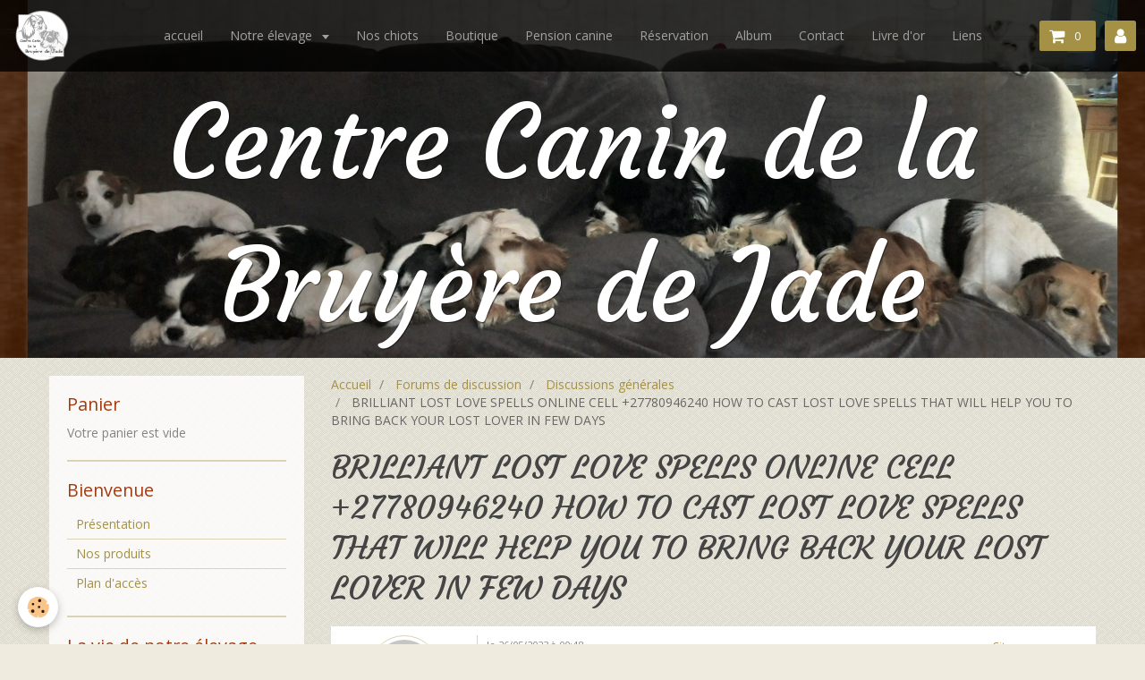

--- FILE ---
content_type: text/html; charset=UTF-8
request_url: https://www.centre-canin-roanne.com/forum/discussions-generales/brilliant-lost-love-spells-online-cell-27780946240-how-to-cast-lost-love-spells-that-will-help-you-to-bring-back-your-lost-lover-in-few-days.html
body_size: 68784
content:
<!DOCTYPE html>
<html lang="fr">
    <head>
        <title>BRILLIANT LOST LOVE SPELLS ONLINE CELL +27780946240 HOW TO CAST LOST LOVE SPELLS THAT WILL HELP YOU TO BRING BACK YOUR LOST LOVER IN FEW DAYS</title>
        <!-- smart / pickup -->
<meta http-equiv="Content-Type" content="text/html; charset=utf-8">
<!--[if IE]>
<meta http-equiv="X-UA-Compatible" content="IE=edge">
<![endif]-->
<meta name="viewport" content="width=device-width, initial-scale=1, maximum-scale=1.0, user-scalable=no">
<meta name="msapplication-tap-highlight" content="no">
  <link rel="alternate" type="application/rss+xml" href="https://www.centre-canin-roanne.com/forum/do/rss.xml" />
  <meta property="og:title" content="BRILLIANT LOST LOVE SPELLS ONLINE CELL +27780946240 HOW TO CAST LOST LOVE SPELLS THAT WILL HELP YOU TO BRING BACK YOUR LOST LOVER IN FEW DAYS"/>
  <meta property="og:url" content="https://www.centre-canin-roanne.com/forum/discussions-generales/brilliant-lost-love-spells-online-cell-27780946240-how-to-cast-lost-love-spells-that-will-help-you-to-bring-back-your-lost-lover-in-few-days.html"/>
  <meta property="og:type" content="website"/>
  <meta name="description" content="BRILLIANT LOST LOVE SPELLS ONLINE CELL +27780946240 HOW TO CAST LOST LOVE SPELLS THAT WILL HELP YOU TO BRING BACK YOUR LOST LOVER IN FEW DAYS IN Ukraine-China-Malaysia-Austria- Belgium.Using my magical native lost love spells, I can bring back your ex-husband ..." />
  <meta property="og:description" content="BRILLIANT LOST LOVE SPELLS ONLINE CELL +27780946240 HOW TO CAST LOST LOVE SPELLS THAT WILL HELP YOU TO BRING BACK YOUR LOST LOVER IN FEW DAYS IN Ukraine-China-Malaysia-Austria- Belgium.Using my magical native lost love spells, I can bring back your ex-husband ..."/>
  <link rel="canonical" href="https://www.centre-canin-roanne.com/forum/discussions-generales/brilliant-lost-love-spells-online-cell-27780946240-how-to-cast-lost-love-spells-that-will-help-you-to-bring-back-your-lost-lover-in-few-days.html">
<meta name="msvalidate.01" content="820757E5327266937C7057E68497C532">
<meta name="google-site-verification" content="ht5xVfWnzLA6yRfLOwBhdBSUF0T1vj2_efd_lInO1jQ">
<meta name="generator" content="e-monsite (e-monsite.com)">

<link rel="icon" href="https://www.centre-canin-roanne.com/medias/site/favicon/ccbj-logo2bis-transparent-2.png">

<link rel="apple-touch-icon" sizes="114x114" href="https://www.centre-canin-roanne.com/medias/site/mobilefavicon/ccbj-logo2bis.png?fx=c_114_114" />
<link rel="apple-touch-icon" sizes="72x72" href="https://www.centre-canin-roanne.com/medias/site/mobilefavicon/ccbj-logo2bis.png?fx=c_72_72" />
<link rel="apple-touch-icon" href="https://www.centre-canin-roanne.com/medias/site/mobilefavicon/ccbj-logo2bis.png?fx=c_57_57" />
<link rel="apple-touch-icon-precomposed" href="https://www.centre-canin-roanne.com/medias/site/mobilefavicon/ccbj-logo2bis.png?fx=c_57_57" />





        <meta name="theme-color" content="rgba(0,  0,  0, 0.8)">
        <meta name="msapplication-navbutton-color" content="rgba(0,  0,  0, 0.8)">
        <meta name="apple-mobile-web-app-capable" content="yes">
        <meta name="apple-mobile-web-app-status-bar-style" content="black-translucent">

                
                                    
                                    
                 
                                                                                        
            <link href="https://fonts.googleapis.com/css?family=Open%20Sans:300,400,700%7CCourgette:300,400,700&display=swap" rel="stylesheet">
        
        <link href="https://maxcdn.bootstrapcdn.com/font-awesome/4.7.0/css/font-awesome.min.css" rel="stylesheet">

        <link href="//www.centre-canin-roanne.com/themes/combined.css?v=6_1646067808_157" rel="stylesheet">

        <!-- EMS FRAMEWORK -->
        <script src="//www.centre-canin-roanne.com/medias/static/themes/ems_framework/js/jquery.min.js"></script>
        <!-- HTML5 shim and Respond.js for IE8 support of HTML5 elements and media queries -->
        <!--[if lt IE 9]>
        <script src="//www.centre-canin-roanne.com/medias/static/themes/ems_framework/js/html5shiv.min.js"></script>
        <script src="//www.centre-canin-roanne.com/medias/static/themes/ems_framework/js/respond.min.js"></script>
        <![endif]-->
        <script src="//www.centre-canin-roanne.com/medias/static/themes/ems_framework/js/ems-framework.min.js?v=2072"></script>
        <script src="https://www.centre-canin-roanne.com/themes/content.js?v=6_1646067808_157&lang=fr"></script>

            <script src="//www.centre-canin-roanne.com/medias/static/js/rgpd-cookies/jquery.rgpd-cookies.js?v=2072"></script>
    <script>
                                    $(document).ready(function() {
            $.RGPDCookies({
                theme: 'ems_framework',
                site: 'www.centre-canin-roanne.com',
                privacy_policy_link: '/about/privacypolicy/',
                cookies: [{"id":null,"favicon_url":"https:\/\/ssl.gstatic.com\/analytics\/20210414-01\/app\/static\/analytics_standard_icon.png","enabled":true,"model":"google_analytics","title":"Google Analytics","short_description":"Permet d'analyser les statistiques de consultation de notre site","long_description":"Indispensable pour piloter notre site internet, il permet de mesurer des indicateurs comme l\u2019affluence, les produits les plus consult\u00e9s, ou encore la r\u00e9partition g\u00e9ographique des visiteurs.","privacy_policy_url":"https:\/\/support.google.com\/analytics\/answer\/6004245?hl=fr","slug":"google-analytics"},{"id":null,"favicon_url":"","enabled":true,"model":"addthis","title":"AddThis","short_description":"Partage social","long_description":"Nous utilisons cet outil afin de vous proposer des liens de partage vers des plateformes tiers comme Twitter, Facebook, etc.","privacy_policy_url":"https:\/\/www.oracle.com\/legal\/privacy\/addthis-privacy-policy.html","slug":"addthis"}],
                modal_title: 'Gestion\u0020des\u0020cookies',
                modal_description: 'd\u00E9pose\u0020des\u0020cookies\u0020pour\u0020am\u00E9liorer\u0020votre\u0020exp\u00E9rience\u0020de\u0020navigation,\nmesurer\u0020l\u0027audience\u0020du\u0020site\u0020internet,\u0020afficher\u0020des\u0020publicit\u00E9s\u0020personnalis\u00E9es,\nr\u00E9aliser\u0020des\u0020campagnes\u0020cibl\u00E9es\u0020et\u0020personnaliser\u0020l\u0027interface\u0020du\u0020site.',
                privacy_policy_label: 'Consulter\u0020la\u0020politique\u0020de\u0020confidentialit\u00E9',
                check_all_label: 'Tout\u0020cocher',
                refuse_button: 'Refuser',
                settings_button: 'Param\u00E9trer',
                accept_button: 'Accepter',
                callback: function() {
                    // website google analytics case (with gtag), consent "on the fly"
                    if ('gtag' in window && typeof window.gtag === 'function') {
                        if (window.jsCookie.get('rgpd-cookie-google-analytics') === undefined
                            || window.jsCookie.get('rgpd-cookie-google-analytics') === '0') {
                            gtag('consent', 'update', {
                                'ad_storage': 'denied',
                                'analytics_storage': 'denied'
                            });
                        } else {
                            gtag('consent', 'update', {
                                'ad_storage': 'granted',
                                'analytics_storage': 'granted'
                            });
                        }
                    }
                }
            });
        });
    </script>

        <script async src="https://www.googletagmanager.com/gtag/js?id=G-4VN4372P6E"></script>
<script>
    window.dataLayer = window.dataLayer || [];
    function gtag(){dataLayer.push(arguments);}
    
    gtag('consent', 'default', {
        'ad_storage': 'denied',
        'analytics_storage': 'denied'
    });
    
    gtag('js', new Date());
    gtag('config', 'G-4VN4372P6E');
</script>

        
    <!-- Global site tag (gtag.js) -->
        <script async src="https://www.googletagmanager.com/gtag/js?id=UA-64966999-1"></script>
        <script>
        window.dataLayer = window.dataLayer || [];
        function gtag(){dataLayer.push(arguments);}

gtag('consent', 'default', {
            'ad_storage': 'denied',
            'analytics_storage': 'denied'
        });
        gtag('set', 'allow_ad_personalization_signals', false);
                gtag('js', new Date());
        gtag('config', 'UA-64966999-1');
    </script>
        <script type="application/ld+json">
    {
        "@context" : "https://schema.org/",
        "@type" : "WebSite",
        "name" : "Centre Canin de la Bruyère de Jade",
        "url" : "https://www.centre-canin-roanne.com/"
    }
</script>
            </head>
    <body id="forum_run_discussions-generales_brilliant-lost-love-spells-online-cell-27780946240-how-to-cast-lost-love-spells-that-will-help-you-to-bring-back-your-lost-lover-in-few-days" class="default menu-fixed">
        

                <!-- CUSTOMIZE AREA -->
        <div id="top-site">
            <!-- Load Facebook SDK for JavaScript -->
      <div id="fb-root"></div>
      <script>
        window.fbAsyncInit = function() {
          FB.init({
            xfbml            : true,
            version          : 'v9.0'
          });
        };

        (function(d, s, id) {
        var js, fjs = d.getElementsByTagName(s)[0];
        if (d.getElementById(id)) return;
        js = d.createElement(s); js.id = id;
        js.src = 'https://connect.facebook.net/fr_FR/sdk/xfbml.customerchat.js';
        fjs.parentNode.insertBefore(js, fjs);
      }(document, 'script', 'facebook-jssdk'));</script>

      <!-- Your Chat Plugin code -->
      <div class="fb-customerchat"
        attribution=setup_tool
        page_id="1650273911862835"
  theme_color="#a695c7"
  logged_in_greeting="Bonjour, comment puis-je vous aider ?"
  logged_out_greeting="Bonjour, comment puis-je vous aider ?">
      </div>
        </div>
        
        <!-- NAV -->
        <nav class="navbar navbar-top navbar-fixed-top in-header">
            <div class="container">
                <div class="navbar-header">
                                        <button data-toggle="collapse" data-target="#navbar" data-orientation="horizontal" class="btn btn-link navbar-toggle">
                		<i class="fa fa-bars"></i>
					</button>
                                                            <a class="brand" href="https://www.centre-canin-roanne.com/">
                                                <img src="https://www.centre-canin-roanne.com/medias/site/logos/ccbj-logo2bis-transparent-1.png" alt="Centre Canin de la Bruyère de Jade" class="visible-desktop">
                                                                    </a>
                                    </div>
                                <div id="navbar" class="collapse">
                        <ul class="nav navbar-nav">
                    <li>
                <a href="https://www.centre-canin-roanne.com/">
                                        accueil
                </a>
                            </li>
                    <li class="subnav">
                <a href="https://www.centre-canin-roanne.com/pages/notre-elevage/" class="subnav-toggle" data-toggle="subnav">
                                        Notre élevage
                </a>
                                    <ul class="nav subnav-menu">
                                                    <li>
                                <a href="https://www.centre-canin-roanne.com/pages/notre-elevage/nos-jack-russell-terrier/">
                                    Nos Jack Russell Terrier
                                </a>
                                                            </li>
                                                    <li>
                                <a href="https://www.centre-canin-roanne.com/pages/notre-elevage/nos-cavalier-king-charles/">
                                    Nos Cavalier King Charles
                                </a>
                                                            </li>
                                                    <li>
                                <a href="https://www.centre-canin-roanne.com/pages/notre-elevage/les-toutous-de-la-maison/">
                                    Les Toutous de la maison
                                </a>
                                                            </li>
                                            </ul>
                            </li>
                    <li>
                <a href="https://www.centre-canin-roanne.com/pages/la-vie-de-notre-elevage/nos-chiots.html">
                                        Nos chiots
                </a>
                            </li>
                    <li>
                <a href="https://www.centre-canin-roanne.com/boutique">
                                        Boutique
                </a>
                            </li>
                    <li>
                <a href="https://www.centre-canin-roanne.com/pages/la-pension-canine/">
                                        Pension canine
                </a>
                            </li>
                    <li>
                <a href="https://www.centre-canin-roanne.com/pages/la-pension-canine/reservation.html">
                                        Réservation
                </a>
                            </li>
                    <li>
                <a href="https://www.centre-canin-roanne.com/album-photos">
                                        Album
                </a>
                            </li>
                    <li>
                <a href="https://www.centre-canin-roanne.com/contact/">
                                        Contact
                </a>
                            </li>
                    <li>
                <a href="https://www.centre-canin-roanne.com/livre-d-or">
                                        Livre d'or
                </a>
                            </li>
                    <li>
                <a href="https://www.centre-canin-roanne.com/liens">
                                        Liens
                </a>
                            </li>
            </ul>

                </div>
                
                                <div class="navbar-buttons">
                                        <div class="navbar-cart" data-id="widget_cart">
                        <div class="widget-content" data-role="widget-content">
                            <a href="https://www.centre-canin-roanne.com/boutique/do/cart/" class="btn btn-primary">
                                <i class="fa fa-shopping-cart fa-lg"></i>
                                <span class="badge badge-primary" data-role="cart-count"></span>
                            </a>
                        </div>
                    </div>
                    <a class="btn btn-primary" href="https://www.centre-canin-roanne.com/boutique/do/account">
                        <i class="fa fa-user fa-lg"></i>
                    </a>
                                                                            </div>
                            </div>
        </nav>
                <!-- HEADER -->
        <header id="header">
                                            <a class="brand" href="https://www.centre-canin-roanne.com/">
                                                            <span>Centre Canin de la Bruyère de Jade</span>
                                    </a>
                                    </header>
        <!-- //HEADER -->
        
        <!-- WRAPPER -->
                                                                <div id="wrapper" class="container">
            <!-- MAIN -->
            <div id="main">
                                       <ol class="breadcrumb">
                  <li>
            <a href="https://www.centre-canin-roanne.com/">Accueil</a>
        </li>
                        <li>
            <a href="https://www.centre-canin-roanne.com/forum/">Forums de discussion</a>
        </li>
                        <li>
            <a href="https://www.centre-canin-roanne.com/forum/discussions-generales/">Discussions générales</a>
        </li>
                        <li class="active">
            BRILLIANT LOST LOVE SPELLS ONLINE CELL +27780946240 HOW TO CAST LOST LOVE SPELLS THAT WILL HELP YOU TO BRING BACK YOUR LOST LOVER IN FEW DAYS
         </li>
            </ol>
                                
                                                                    
                                <div class="view view-forum" id="view-topic" data-category="discussions-generales" data-id-forum="646fe5d73f9dc5b8b68e0215">
    
    <h1 class="view-title">BRILLIANT LOST LOVE SPELLS ONLINE CELL +27780946240 HOW TO CAST LOST LOVE SPELLS THAT WILL HELP YOU TO BRING BACK YOUR LOST LOVER IN FEW DAYS</h1>
    
    
    
    <ul class="media-list media-stacked" data-content="frm-topic">
                    <li class="media" data-category="discussions-generales">
                <div class="media-object" data-content="frm-author" data-status="user">
                    <img src="//www.gravatar.com/avatar/73ce146b857217ce44aa98533c4ea511?s=80&amp;d=mm" alt="mama shukran" width="80" class="img-polaroid img-circle">
                    <div data-content="frm-author-infos">
                        <strong data-content="frm-pseudo">
                                                            mama shukran
                                                    </strong>
                                            </div>
                </div>
                <div class="media-body">
                                            <p data-content="frm-post-date">
                            <a href="https://www.centre-canin-roanne.com/forum/discussions-generales/brilliant-lost-love-spells-online-cell-27780946240-how-to-cast-lost-love-spells-that-will-help-you-to-bring-back-your-lost-lover-in-few-days.html" class="text-muted">
                                <small>le&nbsp;26/05/2023&nbsp;à&nbsp;00:48</small>
                            </a>

                                                            <span class="pull-right">
                        <a href="javascript:void(0);" onclick="modules.forum.quote($(this).closest('.media'))" class="btn btn-link btn-small">Citer ce message</a>
                    </span>
                                                    </p>
                                        <div data-content="frm-post">
                        BRILLIANT LOST LOVE SPELLS ONLINE CELL +27780946240 HOW TO CAST LOST LOVE SPELLS THAT WILL HELP YOU TO BRING BACK YOUR LOST LOVER IN FEW DAYS IN Ukraine-China-Malaysia-Austria- Belgium.Using my magical native lost love spells, I can bring back your ex-husband to you , if you still love them and want them back. Even if they have remarried my lost love spells will bring them back and they will love you once again. Why should you be lonely when there is someone out there who have a strong connection with and truly love? Lost love spells to bring back a ex-wife Did you realize how much you loved your wife after your divorce, maybe you even made the divorce request yourself. Are you regretting that your sweetheart is now your ex-wife Get my lost love spells for man to bring back a ex-wife, they work and work fast to bring back your lover and even mend things to lead to a happily ever after remarriage. Lost love spells to bring back an ex-girlfriend No matter how many years you have been away from each other my lost love spells will work for you. Bring back that ex-girlfriend you still love in a few days using my powerful lost love spells. Even the mistake was yours and you pushed away your girlfriend, as long as you truly love them my lost love spells will succeed for you. Love spells to bring back a ex-boy friend Are you still in love with your ex-boyfriend after breaking up, do you want to get another chance with you ex-boy friend again. Has your ex-boy friend already moved on but you still long for their love and affection? I have love spells to bring back your ex-boy friend back to you so that you can have a fresh start. Lost love spells to bring back a ex-husband Using my magical native lost love spells, I can bring back your ex-husband to you, if you still love them and want them back. Even if they have remarried my lost love spells will bring them back and they will love you once again. Why should you be lonely when there is someone out there you have a strong connection with and truly love? Experienced in Ancestral healing or Traditional healing; 2. Bring Back Lost Lover, even if lost for a long time 3. Remove Bad spells from homes, business &customer attraction etc. 4. Get Promotion you have desired for a long time at work or in your career. 5. Remove the Black spot that keeps on taking your money away 6. Find out why you are not Progressing in life and the solution 7. Eliminate in Family Fights among each other 8. Ensure excellent school grades even for children with Mental Disabilities 9. Stop your Marriage or Relationship from breaking apart 10. I destroy and can send back the (bad spirits) if requested 11. I heal Barrenness in women and disturbing menstruation 12. Get you married to the Lover of your choice 13. Loose and Gain weight 14. Guarantee you win Family Protection Spells, Are your family members getting sick mysteriously? Are your family members not making any progress in life – with their career, in school or with their business?<br />
Call or Whatsapp : +27780946240<br />
Via mail : maamashukran67@gmail.com
                    </div>
                                    </div>
            </li>
        
            </ul>

    
    <p class="h3">Répondre à ce message</p>
            <form action="#" method="post" id="form-topic" class="form-horizontal">
            
                            <div class="control-group control-type-text has-required">
                    <label for="forum_field_name">Nom</label>
                    <div class="controls">
                        <input type="text" id="forum_field_name" name="name" value="">
                    </div>
                </div>
                <div class="control-group control-type-email">
                    <label for="forum_field_email" class="control-label">E-mail</label>
                    <div class="controls">
                        <input type="email" id="forum_field_email" name="email" value="">
                    </div>
                </div>
                <div class="control-group control-type-url">
                    <label for="forum_field_url">Site Internet</label>
                    <div class="controls">
                        <input type="url" id="forum_field_url" name="website" value="">
                    </div>
                </div>
            

            <div class="control-group control-type-textarea has-required">
                <label for="forum_field_message">Message</label>
                <div class="controls">
                    <div class="btn-group btn-group-small control-text-format" data-target="forum_field_message">
    <a class="btn btn-link" href="javascript:void(0);" data-tag="[b]" title="Gras"><i class="fa fa-bold"></i></a>
    <a class="btn btn-link" href="javascript:void(0);" data-tag="[i]" title="Italique"><i class="fa fa-italic"></i></a>
    <a class="btn btn-link" href="javascript:void(0);" data-tag="[u]" title="Souligné"><i class="fa fa-underline"></i></a>
    <a class="btn btn-link" href="javascript:void(0);" data-modal="size" title="Taille du texte"><i class="fa fa-text-height"></i></a>
    <div class="dropdown">
        <a class="btn btn-link" href="javascript:void(0);" data-toggle="dropdown" title="Couleur du texte"><i class="fa fa-font-color"></i></a>
        <div class="dropdown-menu control-text-format-colors">
            <span style="background-color:#fefe33"></span>
            <span style="background-color:#fbbc03"></span>
            <span style="background-color:#fb9902"></span>
            <span style="background-color:#fd5308"></span>
            <span style="background-color:#fe2712"></span>
            <span style="background-color:#a7194b"></span>
            <span style="background-color:#8601af"></span>
            <span style="background-color:#3d01a4"></span>
            <span style="background-color:#0247fe"></span>
            <span style="background-color:#0392ce"></span>
            <span style="background-color:#66b032"></span>
            <span style="background-color:#d0ea2b"></span>
            <span style="background-color:#fff"></span>
            <span style="background-color:#ccc"></span>
            <span style="background-color:#999"></span>
            <span style="background-color:#666"></span>
            <span style="background-color:#333"></span>
            <span style="background-color:#000"></span>
            <div class="control-group">
                <div class="input-group">
                    <input type="text" class="control-text-format-colors-input" maxlength="7" value="" placeholder="#000000">
                    <div class="input-group-btn">
                        <button class="btn btn-primary" type="button"><i class="fa fa-check"></i></button>
                    </div>
                </div>
            </div>
        </div>
    </div>
    <a class="btn btn-link" href="javascript:void(0);" data-modal="quote" title="Citation"><i class="fa fa-quote-right"></i></a>
    <a class="btn btn-link" href="javascript:void(0);" data-tag="[center]" title="Texte centré"><i class="fa fa-align-center"></i></a>
    <a class="btn btn-link" href="javascript:void(0);" data-modal="url" title="Lien"><i class="fa fa-link"></i></a>
    <a class="btn btn-link" href="javascript:void(0);" data-modal="spoiler" title="Texte caché"><i class="fa fa-eye-slash"></i></a>
    <a class="btn btn-link" href="javascript:void(0);" data-modal="img" title="Image"><i class="fa fa-image"></i></a>
    <a class="btn btn-link" href="javascript:void(0);" data-modal="video" title="Vidéo"><i class="fa fa-film"></i></a>
    <a class="btn btn-link" href="javascript:void(0);" data-tag="[code]" title="Code"><i class="fa fa-code"></i></a>
        <a class="btn btn-link" href="javascript:void(0);" data-toggle="smileys" title="Émoticônes"><i class="fa fa-smile-o"></i></a>
        <a class="btn btn-default" href="javascript:void(0);" data-toggle="preview"><i class="fa fa-check"></i> Aperçu</i></a>
</div>                    <textarea id="forum_field_message" cols="1" rows="10" name="message"></textarea>
                                            <div class="control-smileys hide">
        <a class="btn btn-link" rel=":1:" href="javascript:void(0);">
        <img src="//www.centre-canin-roanne.com/medias/static/themes/smileys/1.png" alt="">
    </a>
        <a class="btn btn-link" rel=":2:" href="javascript:void(0);">
        <img src="//www.centre-canin-roanne.com/medias/static/themes/smileys/2.png" alt="">
    </a>
        <a class="btn btn-link" rel=":3:" href="javascript:void(0);">
        <img src="//www.centre-canin-roanne.com/medias/static/themes/smileys/3.png" alt="">
    </a>
        <a class="btn btn-link" rel=":4:" href="javascript:void(0);">
        <img src="//www.centre-canin-roanne.com/medias/static/themes/smileys/4.png" alt="">
    </a>
        <a class="btn btn-link" rel=":5:" href="javascript:void(0);">
        <img src="//www.centre-canin-roanne.com/medias/static/themes/smileys/5.png" alt="">
    </a>
        <a class="btn btn-link" rel=":6:" href="javascript:void(0);">
        <img src="//www.centre-canin-roanne.com/medias/static/themes/smileys/6.png" alt="">
    </a>
        <a class="btn btn-link" rel=":7:" href="javascript:void(0);">
        <img src="//www.centre-canin-roanne.com/medias/static/themes/smileys/7.png" alt="">
    </a>
        <a class="btn btn-link" rel=":8:" href="javascript:void(0);">
        <img src="//www.centre-canin-roanne.com/medias/static/themes/smileys/8.png" alt="">
    </a>
        <a class="btn btn-link" rel=":9:" href="javascript:void(0);">
        <img src="//www.centre-canin-roanne.com/medias/static/themes/smileys/9.png" alt="">
    </a>
        <a class="btn btn-link" rel=":10:" href="javascript:void(0);">
        <img src="//www.centre-canin-roanne.com/medias/static/themes/smileys/10.png" alt="">
    </a>
        <a class="btn btn-link" rel=":11:" href="javascript:void(0);">
        <img src="//www.centre-canin-roanne.com/medias/static/themes/smileys/11.png" alt="">
    </a>
        <a class="btn btn-link" rel=":12:" href="javascript:void(0);">
        <img src="//www.centre-canin-roanne.com/medias/static/themes/smileys/12.png" alt="">
    </a>
        <a class="btn btn-link" rel=":13:" href="javascript:void(0);">
        <img src="//www.centre-canin-roanne.com/medias/static/themes/smileys/13.png" alt="">
    </a>
        <a class="btn btn-link" rel=":14:" href="javascript:void(0);">
        <img src="//www.centre-canin-roanne.com/medias/static/themes/smileys/14.png" alt="">
    </a>
        <a class="btn btn-link" rel=":15:" href="javascript:void(0);">
        <img src="//www.centre-canin-roanne.com/medias/static/themes/smileys/15.png" alt="">
    </a>
        <a class="btn btn-link" rel=":16:" href="javascript:void(0);">
        <img src="//www.centre-canin-roanne.com/medias/static/themes/smileys/16.png" alt="">
    </a>
        <a class="btn btn-link" rel=":17:" href="javascript:void(0);">
        <img src="//www.centre-canin-roanne.com/medias/static/themes/smileys/17.png" alt="">
    </a>
        <a class="btn btn-link" rel=":18:" href="javascript:void(0);">
        <img src="//www.centre-canin-roanne.com/medias/static/themes/smileys/18.png" alt="">
    </a>
        <a class="btn btn-link" rel=":19:" href="javascript:void(0);">
        <img src="//www.centre-canin-roanne.com/medias/static/themes/smileys/19.png" alt="">
    </a>
        <a class="btn btn-link" rel=":20:" href="javascript:void(0);">
        <img src="//www.centre-canin-roanne.com/medias/static/themes/smileys/20.png" alt="">
    </a>
        <a class="btn btn-link" rel=":21:" href="javascript:void(0);">
        <img src="//www.centre-canin-roanne.com/medias/static/themes/smileys/21.png" alt="">
    </a>
        <a class="btn btn-link" rel=":22:" href="javascript:void(0);">
        <img src="//www.centre-canin-roanne.com/medias/static/themes/smileys/22.png" alt="">
    </a>
        <a class="btn btn-link" rel=":23:" href="javascript:void(0);">
        <img src="//www.centre-canin-roanne.com/medias/static/themes/smileys/23.png" alt="">
    </a>
        <a class="btn btn-link" rel=":24:" href="javascript:void(0);">
        <img src="//www.centre-canin-roanne.com/medias/static/themes/smileys/24.png" alt="">
    </a>
        <a class="btn btn-link" rel=":25:" href="javascript:void(0);">
        <img src="//www.centre-canin-roanne.com/medias/static/themes/smileys/25.png" alt="">
    </a>
        <a class="btn btn-link" rel=":26:" href="javascript:void(0);">
        <img src="//www.centre-canin-roanne.com/medias/static/themes/smileys/26.png" alt="">
    </a>
        <a class="btn btn-link" rel=":27:" href="javascript:void(0);">
        <img src="//www.centre-canin-roanne.com/medias/static/themes/smileys/27.png" alt="">
    </a>
        <a class="btn btn-link" rel=":28:" href="javascript:void(0);">
        <img src="//www.centre-canin-roanne.com/medias/static/themes/smileys/28.png" alt="">
    </a>
        <a class="btn btn-link" rel=":29:" href="javascript:void(0);">
        <img src="//www.centre-canin-roanne.com/medias/static/themes/smileys/29.png" alt="">
    </a>
        <a class="btn btn-link" rel=":30:" href="javascript:void(0);">
        <img src="//www.centre-canin-roanne.com/medias/static/themes/smileys/30.png" alt="">
    </a>
        <a class="btn btn-link" rel=":31:" href="javascript:void(0);">
        <img src="//www.centre-canin-roanne.com/medias/static/themes/smileys/31.png" alt="">
    </a>
        <a class="btn btn-link" rel=":32:" href="javascript:void(0);">
        <img src="//www.centre-canin-roanne.com/medias/static/themes/smileys/32.png" alt="">
    </a>
        <a class="btn btn-link" rel=":33:" href="javascript:void(0);">
        <img src="//www.centre-canin-roanne.com/medias/static/themes/smileys/33.png" alt="">
    </a>
        <a class="btn btn-link" rel=":34:" href="javascript:void(0);">
        <img src="//www.centre-canin-roanne.com/medias/static/themes/smileys/34.png" alt="">
    </a>
        <a class="btn btn-link" rel=":35:" href="javascript:void(0);">
        <img src="//www.centre-canin-roanne.com/medias/static/themes/smileys/35.png" alt="">
    </a>
        <a class="btn btn-link" rel=":36:" href="javascript:void(0);">
        <img src="//www.centre-canin-roanne.com/medias/static/themes/smileys/36.png" alt="">
    </a>
        <a class="btn btn-link" rel=":37:" href="javascript:void(0);">
        <img src="//www.centre-canin-roanne.com/medias/static/themes/smileys/37.png" alt="">
    </a>
        <a class="btn btn-link" rel=":38:" href="javascript:void(0);">
        <img src="//www.centre-canin-roanne.com/medias/static/themes/smileys/38.png" alt="">
    </a>
        <a class="btn btn-link" rel=":39:" href="javascript:void(0);">
        <img src="//www.centre-canin-roanne.com/medias/static/themes/smileys/39.png" alt="">
    </a>
    </div>                                    </div>
            </div>

                        <script src="https://hcaptcha.com/1/api.js" async defer></script>
<div class="h-captcha" data-sitekey="dee96be8-f995-4708-aa84-98ea948bb670"></div>    

            <div class="control-group control-checkbox">
                <div class="controls">
                                            <label for="forum_field_notification" class="checkbox">
                            <input type="checkbox" id="forum_field_notification" name="notification">
                            S'abonner par e-mail au sujet
                        </label>
                                    </div>
            </div>

            <div class="control-group form-actions">
                <div class="controls">
                    <button type="submit" class="btn btn-primary" value="1" name="submit_reply">Envoyer</button>
                </div>
            </div>
        </form>
    </div>

            </div>
            <!-- //MAIN -->

                        <!-- SIDEBAR -->
            <div id="sidebar">
                <div id="sidebar-wrapper">
                    
                                                                                                                                                                                                                                    <div class="widget" data-id="widget_eco_cart">
                                    
<div class="widget-title">
    
        <span>
            Panier
        </span>  

        
</div>

                                    <div id="widget1"
                                         class="widget-content"
                                         data-role="widget-content">
                                        <input type="hidden" name="mode" value="simple">

            <p class="text-muted">Votre panier est vide</p>
    
    
                                    </div>
                                </div>
                                                                                                                                                                                                                                                                                                                                                    <div class="widget" data-id="widget_page_category">
                                    
<div class="widget-title">
    
        <span>
            Bienvenue
        </span>  

        
</div>

                                                                        <div id="widget2" class="widget-content" data-role="widget-content">
                                                <ul class="nav nav-list" data-addon="pages">
              
                                <li>
                <a href="https://www.centre-canin-roanne.com/pages/a-propos.html">
                    Présentation
                                    </a>
            </li>
                        <li>
                <a href="https://www.centre-canin-roanne.com/pages/nos-produits.html">
                    Nos produits
                                    </a>
            </li>
                        <li>
                <a href="https://www.centre-canin-roanne.com/pages/plan-d-acces.html">
                    Plan d'accès
                                    </a>
            </li>
                        </ul>
    

                                    </div>
                                                                    </div>
                                                                                                                                                                                                                                                                                                    <div class="widget" data-id="widget_page_category">
                                    
<div class="widget-title">
    
            <a href="https://www.centre-canin-roanne.com/pages/la-vie-de-notre-elevage/">
        <span>
            La vie de notre élevage
        </span>  

            </a>
        
</div>

                                                                        <div id="widget3" class="widget-content" data-role="widget-content">
                                                <ul class="nav nav-list" data-addon="pages">
              
                                <li data-category="la-vie-de-notre-elevage">
                <a href="https://www.centre-canin-roanne.com/pages/la-vie-de-notre-elevage/l-actualite-de-l-elevage.html">
                    L'actualité de l'élevage
                                    </a>
            </li>
                        <li data-category="la-vie-de-notre-elevage">
                <a href="https://www.centre-canin-roanne.com/pages/la-vie-de-notre-elevage/naissance-s-a-venir.html">
                    Naissance(s) à venir
                                    </a>
            </li>
                        <li data-category="la-vie-de-notre-elevage">
                <a href="https://www.centre-canin-roanne.com/pages/la-vie-de-notre-elevage/nos-chiots.html">
                    Nos chiots
                                    </a>
            </li>
                        </ul>
    

                                    </div>
                                                                    </div>
                                                                                                                                                                                                                                                                                                    <div class="widget" data-id="widget_page_category">
                                    
<div class="widget-title">
    
            <a href="https://www.centre-canin-roanne.com/pages/notre-elevage/">
        <span>
            Notre élevage
        </span>  

            </a>
        
</div>

                                                                        <div id="widget4" class="widget-content" data-role="widget-content">
                                                <ul class="nav nav-list" data-addon="pages">
                                <li data-category="nos-jack-russell-terrier" class="subnav">
                <a href="https://www.centre-canin-roanne.com/pages/notre-elevage/nos-jack-russell-terrier/" class="subnav-toggle" data-toggle="subnav">
                    Nos Jack Russell Terrier
                                        <span class="badge">6</span>
                                    </a>
                                <ul class="nav subnav-menu">
                                                            <li data-category="nos-jack-russell-terrier">
                        <a href="https://www.centre-canin-roanne.com/pages/notre-elevage/nos-jack-russell-terrier/nalak-de-la-bruyere-de-jade.html">
                            Nalak de la Bruyère de Jade
                                                    </a>
                    </li>
                                        <li data-category="nos-jack-russell-terrier">
                        <a href="https://www.centre-canin-roanne.com/pages/notre-elevage/nos-jack-russell-terrier/pomme-du-serre-des-rands.html">
                            Pomme du Serre des Rands
                                                    </a>
                    </li>
                                        <li data-category="nos-jack-russell-terrier">
                        <a href="https://www.centre-canin-roanne.com/pages/notre-elevage/nos-jack-russell-terrier/sheyenne-des-diamants-verts-1.html">
                            Sheyenne des diamants verts
                                                    </a>
                    </li>
                                        <li data-category="nos-jack-russell-terrier">
                        <a href="https://www.centre-canin-roanne.com/pages/notre-elevage/nos-jack-russell-terrier/sirocco-de-la-bruyere-de-jade.html">
                            Sirocco de la Bruyère de Jade
                                                    </a>
                    </li>
                                        <li data-category="nos-jack-russell-terrier">
                        <a href="https://www.centre-canin-roanne.com/pages/notre-elevage/nos-jack-russell-terrier/tally-neige-de-la-bruyere-de-jade.html">
                            Tally Neige de la Bruyère de J
                                                    </a>
                    </li>
                                        <li data-category="nos-jack-russell-terrier">
                        <a href="https://www.centre-canin-roanne.com/pages/notre-elevage/nos-jack-russell-terrier/tessa-for-ever-de-la-bruyere-de-jade.html">
                            Tessa For Ever de la Bruyère d
                                                    </a>
                    </li>
                                    </ul>
                            </li>
                        <li data-category="nos-cavalier-king-charles" class="subnav">
                <a href="https://www.centre-canin-roanne.com/pages/notre-elevage/nos-cavalier-king-charles/" class="subnav-toggle" data-toggle="subnav">
                    Nos Cavalier King Charles
                                        <span class="badge">7</span>
                                    </a>
                                <ul class="nav subnav-menu">
                                                            <li data-category="nos-cavalier-king-charles">
                        <a href="https://www.centre-canin-roanne.com/pages/notre-elevage/nos-cavalier-king-charles/olympe-du-palais-des-calins.html">
                            Olympe du Palais des Calins
                                                    </a>
                    </li>
                                        <li data-category="nos-cavalier-king-charles">
                        <a href="https://www.centre-canin-roanne.com/pages/notre-elevage/nos-cavalier-king-charles/oreo-diamond-du-palais-des-calins.html">
                            Oréo Diamond du Palais des Cal
                                                    </a>
                    </li>
                                        <li data-category="nos-cavalier-king-charles">
                        <a href="https://www.centre-canin-roanne.com/pages/notre-elevage/nos-cavalier-king-charles/rubis-girl-de-la-bruyere-de-jade.html">
                            Rubis Girl de la Bruyère de Ja
                                                    </a>
                    </li>
                                        <li data-category="nos-cavalier-king-charles">
                        <a href="https://www.centre-canin-roanne.com/pages/notre-elevage/nos-cavalier-king-charles/saphir-de-la-bruyere-de-jade.html">
                            Saphir de la Bruyère de Jade
                                                    </a>
                    </li>
                                        <li data-category="nos-cavalier-king-charles">
                        <a href="https://www.centre-canin-roanne.com/pages/notre-elevage/nos-cavalier-king-charles/sunshine-des-senteurs-de-provence-1.html">
                            Sunshine des Senteurs de Prove
                                                    </a>
                    </li>
                                        <li data-category="nos-cavalier-king-charles">
                        <a href="https://www.centre-canin-roanne.com/pages/notre-elevage/nos-cavalier-king-charles/topaze-imperial-du-castel-des-petits-coeurs.html">
                            Topaze Imperial du Castel des
                                                    </a>
                    </li>
                                        <li data-category="nos-cavalier-king-charles">
                        <a href="https://www.centre-canin-roanne.com/pages/notre-elevage/nos-cavalier-king-charles/lina-soul-de-la-bruyere-de-jade.html">
                            Lina Soul de la Bruyère de Jad
                                                    </a>
                    </li>
                                    </ul>
                            </li>
                        <li data-category="les-toutous-de-la-maison" class="subnav">
                <a href="https://www.centre-canin-roanne.com/pages/notre-elevage/les-toutous-de-la-maison/" class="subnav-toggle" data-toggle="subnav">
                    Les Toutous de la maison
                                        <span class="badge">2</span>
                                    </a>
                                <ul class="nav subnav-menu">
                                                            <li data-category="les-toutous-de-la-maison">
                        <a href="https://www.centre-canin-roanne.com/pages/notre-elevage/les-toutous-de-la-maison/fiska.html">
                            Fiska
                                                    </a>
                    </li>
                                        <li data-category="les-toutous-de-la-maison">
                        <a href="https://www.centre-canin-roanne.com/pages/notre-elevage/les-toutous-de-la-maison/guizmo.html">
                            Guizmo
                                                    </a>
                    </li>
                                    </ul>
                            </li>
                          
                                <li data-category="notre-elevage">
                <a href="https://www.centre-canin-roanne.com/pages/notre-elevage/chiots-nes-chez-nous.html">
                    Chiots nés chez nous.
                                    </a>
            </li>
                        <li data-category="notre-elevage">
                <a href="https://www.centre-canin-roanne.com/pages/notre-elevage/chiens-retraites.html">
                    Chiens retraités
                                    </a>
            </li>
                        </ul>
    

                                    </div>
                                                                    </div>
                                                                                                                                                                                                                                                                                                    <div class="widget" data-id="widget_page_category">
                                    
<div class="widget-title">
    
            <a href="https://www.centre-canin-roanne.com/pages/la-pension-canine/">
        <span>
            La Pension canine
        </span>  

            </a>
        
</div>

                                                                        <div id="widget5" class="widget-content" data-role="widget-content">
                                                <ul class="nav nav-list" data-addon="pages">
              
                                <li data-category="la-pension-canine">
                <a href="https://www.centre-canin-roanne.com/pages/la-pension-canine/la-pension.html">
                    La pension
                                    </a>
            </li>
                        <li data-category="la-pension-canine">
                <a href="https://www.centre-canin-roanne.com/pages/la-pension-canine/reservation.html">
                    Réservation
                                    </a>
            </li>
                        </ul>
    

                                    </div>
                                                                    </div>
                                                                                                                                                                                                                                                                                                    <div class="widget" data-id="widget_image_last">
                                    
<div class="widget-title">
    
        <span>
            Dernières photos
        </span>  

        
</div>

                                                                        <div id="widget6" class="widget-content" data-role="widget-content">
                                        <ul class="media-list media-thumbnails" data-addon="album">
           <li class="media" data-category="nos-produits">
            <div class="media-object">
                <a href="https://www.centre-canin-roanne.com/album-photos/nos-produits/dsc01642.html">
                                            <img src="https://www.centre-canin-roanne.com/medias/album/dsc01642.jpg?fx=c_400_400" alt="DSC01642" width="400">
                                    </a>
            </div>
        </li>
           <li class="media" data-category="nos-produits">
            <div class="media-object">
                <a href="https://www.centre-canin-roanne.com/album-photos/nos-produits/dsc01629.html">
                                            <img src="https://www.centre-canin-roanne.com/medias/album/dsc01629.jpg?fx=c_400_400" alt="DSC01629" width="400">
                                    </a>
            </div>
        </li>
           <li class="media" data-category="nos-produits">
            <div class="media-object">
                <a href="https://www.centre-canin-roanne.com/album-photos/nos-produits/dsc01622.html">
                                            <img src="https://www.centre-canin-roanne.com/medias/album/dsc01622.jpg?fx=c_400_400" alt="DSC01622" width="400">
                                    </a>
            </div>
        </li>
           <li class="media" data-category="nos-produits">
            <div class="media-object">
                <a href="https://www.centre-canin-roanne.com/album-photos/nos-produits/dsc01618-copie-copie.html">
                                            <img src="https://www.centre-canin-roanne.com/medias/album/dsc01618-copie-copie.jpg?fx=c_400_400" alt="DSC01618 - Copie - Copie" width="400">
                                    </a>
            </div>
        </li>
           <li class="media" data-category="nos-produits">
            <div class="media-object">
                <a href="https://www.centre-canin-roanne.com/album-photos/nos-produits/dsc01611.html">
                                            <img src="https://www.centre-canin-roanne.com/medias/album/dsc01611.jpg?fx=c_400_400" alt="DSC01611" width="400">
                                    </a>
            </div>
        </li>
           <li class="media" data-category="belles-photos">
            <div class="media-object">
                <a href="https://www.centre-canin-roanne.com/album-photos/belles-photos/jonka-et-sa-maman-en-expo.html">
                                            <img src="https://www.centre-canin-roanne.com/medias/album/jonka-et-sa-maman-en-expo.jpg?fx=c_400_400" alt="Jonka et sa maman en expo" width="400">
                                    </a>
            </div>
        </li>
           <li class="media" data-category="belles-photos">
            <div class="media-object">
                <a href="https://www.centre-canin-roanne.com/album-photos/belles-photos/ieloo.html">
                                            <img src="https://www.centre-canin-roanne.com/medias/album/ieloo.jpg?fx=c_400_400" alt="Ieloo" width="400">
                                    </a>
            </div>
        </li>
           <li class="media" data-category="belles-photos">
            <div class="media-object">
                <a href="https://www.centre-canin-roanne.com/album-photos/belles-photos/coucou.html">
                                            <img src="https://www.centre-canin-roanne.com/medias/album/coucou.jpg?fx=c_400_400" alt="coucou" width="400">
                                    </a>
            </div>
        </li>
   </ul>

                                    </div>
                                                                    </div>
                                                                                                                                                                                                                                                                                                    <div class="widget" data-id="widget_videos_last">
                                    
<div class="widget-title">
    
        <span>
            Vidéos récentes
        </span>  

        
</div>

                                                                        <div id="widget7" class="widget-content" data-role="widget-content">
                                                <ul class="media-list media-stacked" data-addon="videos">
                    <li class="media">
                                    <div class="media-object">
                        <a href="https://www.centre-canin-roanne.com/videos/bebes-jacks-de-lady-2016.html">
                                                                                        <img src="https://i.ytimg.com/vi/uvJvSnoFV-M/default.jpg" alt="Bébés jacks de Lady 2016" width="80">
                                                    </a>
                    </div>
                                <div class="media-body">
                                            <p class="media-heading"><a href="https://www.centre-canin-roanne.com/videos/bebes-jacks-de-lady-2016.html">Bébés jacks de Lady 2016</a></p>
                                                        </div>
            </li>
                    <li class="media">
                                    <div class="media-object">
                        <a href="https://www.centre-canin-roanne.com/videos/bebes-de-jade-le-22-aout-2016.html">
                                                                                        <img src="https://i.ytimg.com/vi/76JlnPGm8LE/default.jpg" alt="Bébés de JADE le 22 août 2016" width="80">
                                                    </a>
                    </div>
                                <div class="media-body">
                                            <p class="media-heading"><a href="https://www.centre-canin-roanne.com/videos/bebes-de-jade-le-22-aout-2016.html">Bébés de JADE le 22 août 2016</a></p>
                                                        </div>
            </li>
                    <li class="media">
                                    <div class="media-object">
                        <a href="https://www.centre-canin-roanne.com/videos/nos-bebes-jack-s-eclatent.html">
                                                                                        <img src="https://i.ytimg.com/vi/7Vzrom-sLn8/default.jpg" alt="Nos bébés Jack s" width="80">
                                                    </a>
                    </div>
                                <div class="media-body">
                                            <p class="media-heading"><a href="https://www.centre-canin-roanne.com/videos/nos-bebes-jack-s-eclatent.html">Nos bébés Jack s</a></p>
                                                        </div>
            </li>
            </ul>

                                    </div>
                                                                    </div>
                                                                                                                                                                                                                                                                                                    <div class="widget" data-id="widget_image_categories">
                                    
<div class="widget-title">
    
        <span>
            Album photos
        </span>  

        
</div>

                                                                        <div id="widget8" class="widget-content" data-role="widget-content">
                                        <ul class="nav nav-list" data-addon="album">
            <li data-category="nos-produits">
        <a href="https://www.centre-canin-roanne.com/album-photos/nos-produits/">Nos produits</a>
    </li>
        <li data-category="nos-bureaux">
        <a href="https://www.centre-canin-roanne.com/album-photos/nos-bureaux/">les locaux</a>
    </li>
        <li data-category="belles-photos">
        <a href="https://www.centre-canin-roanne.com/album-photos/belles-photos/">photos de nos chiens</a>
    </li>
        </ul>

                                    </div>
                                                                    </div>
                                                                                                                                                                                                                                                                                                    <div class="widget" data-id="widget_poll_item">
                                    
<div class="widget-title">
    
        <span>
            Sondage
        </span>  

        
</div>

                                                                        <div id="widget9" class="widget-content" data-role="widget-content">
                                                <form method="post" action="https://www.centre-canin-roanne.com/sondages/quel-est-votre-produit-prefere.html">
                <p class="media-heading">Quel accessoire(s) souhaiteriez-vous pouvoir acheter à votre compagnon ?</p>
                <div class="control-group control-type-radio has-required">
            <span class="as-label hide">Quel accessoire(s) souhaiteriez-vous pouvoir acheter à votre compagnon ?</span>
            <div class="controls">
                                <label class="radio" for="answer_1">
                        <input name="chart_answer" value="5bf0327f79d86d1089a2c58b" id="answer_1" type="radio"> Colliers, Laisses.....
                    </label>
                                <label class="radio" for="answer_2">
                        <input name="chart_answer" value="5bf0327f7a6b6d1089a2eb62" id="answer_2" type="radio"> vetement(s) pour chien
                    </label>
                                <label class="radio" for="answer_3">
                        <input name="chart_answer" value="5bf0327f7aac6d1089a22033" id="answer_3" type="radio"> Gamelle(s)
                    </label>
                                <label class="radio" for="answer_4">
                        <input name="chart_answer" value="5bf0327f7afe6d1089a2246d" id="answer_4" type="radio"> coussinerie (tapis, corbeille...)
                    </label>
                                <label class="radio" for="answer_5">
                        <input name="chart_answer" value="5bf0327f7baf6d1089a2aed2" id="answer_5" type="radio"> les jouets pour animaux
                    </label>
                        </div>
        </div>
        <div class="control-group form-actions">
            <div class="controls">
                <button type="submit" class="btn btn-primary" value="1" name="submit_poll">Voter</button>
                <button type="submit" class="btn btn-default" value="1" name="see_result">Voir les résultats</button>
            </div>
        </div>
    </form>

                                    </div>
                                                                    </div>
                                                                                                                                                                                                                                                                                                    <div class="widget" data-id="widget_event_categories">
                                    
<div class="widget-title">
    
        <span>
            Agenda
        </span>  

        
</div>

                                                                        <div id="widget10" class="widget-content" data-role="widget-content">
                                        <ul class="nav nav-list" data-addon="agenda">
                        <li data-category="salons">
                <a href="https://www.centre-canin-roanne.com/agenda/salons/">Expositions et confirmations</a>
            </li>
                    <li data-category="divers">
                <a href="https://www.centre-canin-roanne.com/agenda/divers/">Divers</a>
            </li>
            </ul>

                                    </div>
                                                                    </div>
                                                                                                                                                                                                                                                                                                    <div class="widget" data-id="widget_contactform_all">
                                    
<div class="widget-title">
    
        <span>
            Formulaires de contact
        </span>  

        
</div>

                                                                        <div id="widget11" class="widget-content" data-role="widget-content">
                                           <ul class="nav nav-list" data-addon="contact">
         <li><a href="https://www.centre-canin-roanne.com/contact/demande-de-renseignements.html">Demande de renseignements</a></li>
         <li><a href="https://www.centre-canin-roanne.com/contact/demande-de-devis.html">Demande de devis</a></li>
      </ul>

                                    </div>
                                                                    </div>
                                                                                                                                                                                                                                                                                                    <div class="widget" data-id="widget_tagscloud">
                                    
<div class="widget-title">
    
        <span>
            Tags
        </span>  

        
</div>

                                                                        <div id="widget12" class="widget-content" data-role="widget-content">
                                        <div data-widget="tagscloud">
            <a href="https://www.centre-canin-roanne.com/blog/do/tag/reserver-un-chiot/" class="btn btn-link tag5">réserver un chiot</a>
            <a href="https://www.centre-canin-roanne.com/blog/do/tag/liste-d-attente/" class="btn btn-link tag5">liste d'attente</a>
    </div>

                                    </div>
                                                                    </div>
                                                                                                                                                                                                                                                                                                    <div class="widget" data-id="widget_website_categories">
                                    
<div class="widget-title">
    
        <span>
            Annuaire
        </span>  

        
</div>

                                                                        <div id="widget13" class="widget-content" data-role="widget-content">
                                        <ul class="nav nav-list" data-addon="directory">
                    <li data-category="commerce-et-economie">
            <a href="https://www.centre-canin-roanne.com/annuaire/commerce-et-economie/">Commerce et économie</a>
        </li>
                <li data-category="portails-internet">
            <a href="https://www.centre-canin-roanne.com/annuaire/portails-internet/">Portails Internet</a>
        </li>
                <li data-category="creation-de-site-web">
            <a href="https://www.centre-canin-roanne.com/annuaire/creation-de-site-web/">Création de site web</a>
        </li>
                <li data-category="culture-et-voyages">
            <a href="https://www.centre-canin-roanne.com/annuaire/culture-et-voyages/">Culture et voyages</a>
        </li>
            </ul>
                                    </div>
                                                                    </div>
                                                                                                                                                                                                                                                                                                    <div class="widget" data-id="widget_link_all">
                                    
<div class="widget-title">
    
        <span>
            Partenaires
        </span>  

        
</div>

                                                                        <div id="widget14" class="widget-content" data-role="widget-content">
                                        <ul class="menu">
         <li class="odd_item"><a href="http://www.e-monsite.com/pages/idees-creation-site/creer-un-site-entreprise-pro.html" title="Créer un site d'entreprise" class="menu_item" onclick="window.open(this.href);return false;">Créer un site d'entreprise</a></li>
   </ul>

                                    </div>
                                                                    </div>
                                                                                                                                                    </div>
            </div>
            <!-- //SIDEBAR -->
                    </div>
        <!-- //WRAPPER -->

                <!-- FOOTER -->
        <footer id="footer">
            <div id="footer-wrapper">
                <div class="container">
                                                            <ul id="legal-mentions">
            <li><a href="https://www.centre-canin-roanne.com/about/legal/">Mentions légales</a></li>
        <li><a id="cookies" href="javascript:void(0)">Gestion des cookies</a></li>
    
    
                        <li><a href="https://www.centre-canin-roanne.com/about/cgv/">Conditions générales de vente</a></li>
            
    
    </ul>
                                                        </div>
            </div>
        </footer>
        <!-- //FOOTER -->
        
        
        <script src="//www.centre-canin-roanne.com/medias/static/themes/ems_framework/js/jquery.mobile.custom.min.js"></script>
        <script src="//www.centre-canin-roanne.com/medias/static/themes/ems_framework/js/jquery.zoom.min.js"></script>
        <script src="https://www.centre-canin-roanne.com/themes/custom.js?v=6_1646067808_157"></script>
                    

 
    
						 	 




    </body>
</html>
